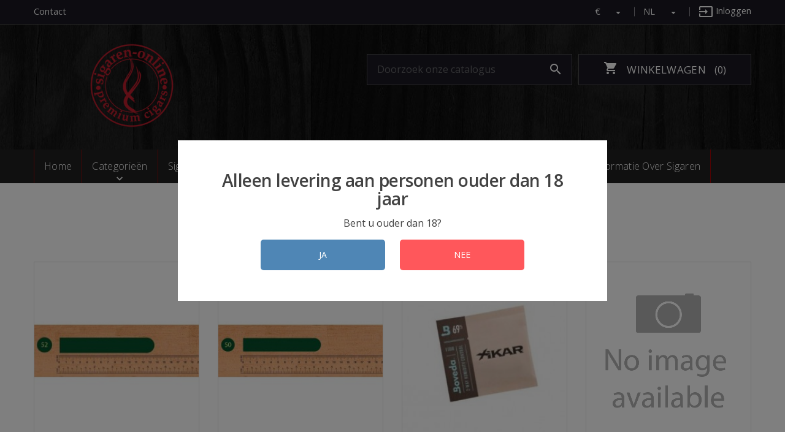

--- FILE ---
content_type: text/html; charset=utf-8
request_url: https://www.sigaren-online.nl/shop/
body_size: 12495
content:
<!doctype html>
<html lang="nl">

  <head>
    
       
<meta charset="utf-8">


<meta http-equiv="x-ua-compatible" content="ie=edge">



  <title>Sigaren kopen bij de grootste sigarenwinkel van Nederland  </title>
  <meta name="description" content="Meer dan 2500 Premium Cubaanse en Nederlandse sigaren koop je bij sigaren-online sinds 2010 online">
  <meta name="keywords" content="sigaren,sigaren-online,sigaren online,Cohiba,Hajenius,Sigaren samplers,cadeaus voor mannen,wijn en sigaren">
    


<meta name="viewport" content="width=device-width, initial-scale=1">



<link rel="icon" type="image/vnd.microsoft.icon" href="/shop/img/favicon.ico?1551435929">
<link rel="shortcut icon" type="image/x-icon" href="/shop/img/favicon.ico?1551435929">
<link href="//fonts.googleapis.com/css?family=Maven+Pro:400,500,700,900" rel="stylesheet" type="text/css" media="all" />



    <link rel="stylesheet" href="https://www.sigaren-online.nl/shop/themes/ecig/assets/cache/theme-db8115152.css" type="text/css" media="all">




  

  <script type="text/javascript">
        var prestashop = {"cart":{"products":[],"totals":{"total":{"type":"total","label":"Totaal","amount":0,"value":"\u20ac\u00a00,00"},"total_including_tax":{"type":"total","label":"Totaal (incl. btw)","amount":0,"value":"\u20ac\u00a00,00"},"total_excluding_tax":{"type":"total","label":"Totaal (excl. btw)","amount":0,"value":"\u20ac\u00a00,00"}},"subtotals":{"products":{"type":"products","label":"Subtotaal","amount":0,"value":"\u20ac\u00a00,00"},"discounts":null,"shipping":{"type":"shipping","label":"Verzending","amount":0,"value":"Gratis"},"tax":{"type":"tax","label":"inclusief belastingen","amount":0,"value":"\u20ac\u00a00,00"}},"products_count":0,"summary_string":"0 artikelen","vouchers":{"allowed":1,"added":[]},"discounts":[],"minimalPurchase":22,"minimalPurchaseRequired":"Een minimum totaal aankoopbedrag van \u20ac\u00a022,00 (excl. btw is vereist om uw bestelling te valideren, uw huidig totaal bedrag in de winkelwagen is \u20ac\u00a00,00 (excl. btw)."},"currency":{"name":"Euro","iso_code":"EUR","iso_code_num":"978","sign":"\u20ac"},"customer":{"lastname":null,"firstname":null,"email":null,"birthday":null,"newsletter":null,"newsletter_date_add":null,"optin":null,"website":null,"company":null,"siret":null,"ape":null,"is_logged":false,"gender":{"type":null,"name":null},"addresses":[]},"language":{"name":"Dutch","iso_code":"nl","locale":"nl-NL","language_code":"nl","is_rtl":"0","date_format_lite":"d-m-Y","date_format_full":"d-m-Y H:i:s","id":1},"page":{"title":"","canonical":null,"meta":{"title":"Sigaren kopen bij de grootste sigarenwinkel van Nederland  ","description":"Meer dan 2500 Premium Cubaanse en Nederlandse sigaren koop je bij sigaren-online sinds 2010 online","keywords":"sigaren,sigaren-online,sigaren online,Cohiba,Hajenius,Sigaren samplers,cadeaus voor mannen,wijn en sigaren","robots":"index"},"page_name":"index","body_classes":{"lang-nl":true,"lang-rtl":false,"country-NL":true,"currency-EUR":true,"layout-full-width":true,"page-index":true,"tax-display-enabled":true},"admin_notifications":[]},"shop":{"name":"Sigaren-Online , Hartman Cigars ","logo":"\/shop\/img\/sigaren-winkel-logo-1547825445.jpg","stores_icon":"\/shop\/img\/logo_stores.png","favicon":"\/shop\/img\/favicon.ico"},"urls":{"base_url":"https:\/\/www.sigaren-online.nl\/shop\/","current_url":"https:\/\/www.sigaren-online.nl\/shop\/","shop_domain_url":"https:\/\/www.sigaren-online.nl","img_ps_url":"https:\/\/www.sigaren-online.nl\/shop\/img\/","img_cat_url":"https:\/\/www.sigaren-online.nl\/shop\/img\/c\/","img_lang_url":"https:\/\/www.sigaren-online.nl\/shop\/img\/l\/","img_prod_url":"https:\/\/www.sigaren-online.nl\/shop\/img\/p\/","img_manu_url":"https:\/\/www.sigaren-online.nl\/shop\/img\/m\/","img_sup_url":"https:\/\/www.sigaren-online.nl\/shop\/img\/su\/","img_ship_url":"https:\/\/www.sigaren-online.nl\/shop\/img\/s\/","img_store_url":"https:\/\/www.sigaren-online.nl\/shop\/img\/st\/","img_col_url":"https:\/\/www.sigaren-online.nl\/shop\/img\/co\/","img_url":"https:\/\/www.sigaren-online.nl\/shop\/themes\/ecig\/assets\/img\/","css_url":"https:\/\/www.sigaren-online.nl\/shop\/themes\/ecig\/assets\/css\/","js_url":"https:\/\/www.sigaren-online.nl\/shop\/themes\/ecig\/assets\/js\/","pic_url":"https:\/\/www.sigaren-online.nl\/shop\/upload\/","pages":{"address":"https:\/\/www.sigaren-online.nl\/shop\/nl\/adres","addresses":"https:\/\/www.sigaren-online.nl\/shop\/nl\/adressen","authentication":"https:\/\/www.sigaren-online.nl\/shop\/nl\/aanmelden","cart":"https:\/\/www.sigaren-online.nl\/shop\/nl\/winkelmandje","category":"https:\/\/www.sigaren-online.nl\/shop\/nl\/index.php?controller=category","cms":"https:\/\/www.sigaren-online.nl\/shop\/nl\/index.php?controller=cms","contact":"https:\/\/www.sigaren-online.nl\/shop\/nl\/contact-opnemen","discount":"https:\/\/www.sigaren-online.nl\/shop\/nl\/korting","guest_tracking":"https:\/\/www.sigaren-online.nl\/shop\/nl\/bestelling-volgen-als-gast","history":"https:\/\/www.sigaren-online.nl\/shop\/nl\/besteloverzicht","identity":"https:\/\/www.sigaren-online.nl\/shop\/nl\/identiteit","index":"https:\/\/www.sigaren-online.nl\/shop\/nl\/","my_account":"https:\/\/www.sigaren-online.nl\/shop\/nl\/mijn-account","order_confirmation":"https:\/\/www.sigaren-online.nl\/shop\/nl\/order-bevestiging","order_detail":"https:\/\/www.sigaren-online.nl\/shop\/nl\/index.php?controller=order-detail","order_follow":"https:\/\/www.sigaren-online.nl\/shop\/nl\/bestelling-volgen","order":"https:\/\/www.sigaren-online.nl\/shop\/nl\/bestelling","order_return":"https:\/\/www.sigaren-online.nl\/shop\/nl\/index.php?controller=order-return","order_slip":"https:\/\/www.sigaren-online.nl\/shop\/nl\/bestel-bon","pagenotfound":"https:\/\/www.sigaren-online.nl\/shop\/nl\/pagina-niet-gevonden","password":"https:\/\/www.sigaren-online.nl\/shop\/nl\/wachtwoord-opvragen","pdf_invoice":"https:\/\/www.sigaren-online.nl\/shop\/nl\/index.php?controller=pdf-invoice","pdf_order_return":"https:\/\/www.sigaren-online.nl\/shop\/nl\/index.php?controller=pdf-order-return","pdf_order_slip":"https:\/\/www.sigaren-online.nl\/shop\/nl\/index.php?controller=pdf-order-slip","prices_drop":"https:\/\/www.sigaren-online.nl\/shop\/nl\/aanbiedingen","product":"https:\/\/www.sigaren-online.nl\/shop\/nl\/index.php?controller=product","search":"https:\/\/www.sigaren-online.nl\/shop\/nl\/zoeken","sitemap":"https:\/\/www.sigaren-online.nl\/shop\/nl\/sitemap","stores":"https:\/\/www.sigaren-online.nl\/shop\/nl\/winkels","supplier":"https:\/\/www.sigaren-online.nl\/shop\/nl\/leverancier","register":"https:\/\/www.sigaren-online.nl\/shop\/nl\/aanmelden?create_account=1","order_login":"https:\/\/www.sigaren-online.nl\/shop\/nl\/bestelling?login=1"},"alternative_langs":{"nl":"https:\/\/www.sigaren-online.nl\/shop\/nl\/","en-us":"https:\/\/www.sigaren-online.nl\/shop\/en\/"},"theme_assets":"\/shop\/themes\/ecig\/assets\/","actions":{"logout":"https:\/\/www.sigaren-online.nl\/shop\/nl\/?mylogout="},"no_picture_image":{"bySize":{"tm_cart_default":{"url":"https:\/\/www.sigaren-online.nl\/shop\/img\/p\/nl-default-tm_cart_default.jpg","width":80,"height":80},"tm_m_scene_default":{"url":"https:\/\/www.sigaren-online.nl\/shop\/img\/p\/nl-default-tm_m_scene_default.jpg","width":161,"height":58},"small_default":{"url":"https:\/\/www.sigaren-online.nl\/shop\/img\/p\/nl-default-small_default.jpg","width":98,"height":98},"tm_small_default":{"url":"https:\/\/www.sigaren-online.nl\/shop\/img\/p\/nl-default-tm_small_default.jpg","width":98,"height":98},"cart_default":{"url":"https:\/\/www.sigaren-online.nl\/shop\/img\/p\/nl-default-cart_default.jpg","width":125,"height":125},"tm_medium_default":{"url":"https:\/\/www.sigaren-online.nl\/shop\/img\/p\/nl-default-tm_medium_default.jpg","width":125,"height":125},"home_default":{"url":"https:\/\/www.sigaren-online.nl\/shop\/img\/p\/nl-default-home_default.jpg","width":250,"height":250},"tm_home_default":{"url":"https:\/\/www.sigaren-online.nl\/shop\/img\/p\/nl-default-tm_home_default.jpg","width":270,"height":270},"tm_scene_default":{"url":"https:\/\/www.sigaren-online.nl\/shop\/img\/p\/nl-default-tm_scene_default.jpg","width":520,"height":189},"tm_category_default":{"url":"https:\/\/www.sigaren-online.nl\/shop\/img\/p\/nl-default-tm_category_default.jpg","width":870,"height":217},"medium_default":{"url":"https:\/\/www.sigaren-online.nl\/shop\/img\/p\/nl-default-medium_default.jpg","width":452,"height":452},"tm_large_default":{"url":"https:\/\/www.sigaren-online.nl\/shop\/img\/p\/nl-default-tm_large_default.jpg","width":458,"height":458},"large_default":{"url":"https:\/\/www.sigaren-online.nl\/shop\/img\/p\/nl-default-large_default.jpg","width":800,"height":800},"tm_thickbox_default":{"url":"https:\/\/www.sigaren-online.nl\/shop\/img\/p\/nl-default-tm_thickbox_default.jpg","width":800,"height":800}},"small":{"url":"https:\/\/www.sigaren-online.nl\/shop\/img\/p\/nl-default-tm_cart_default.jpg","width":80,"height":80},"medium":{"url":"https:\/\/www.sigaren-online.nl\/shop\/img\/p\/nl-default-tm_home_default.jpg","width":270,"height":270},"large":{"url":"https:\/\/www.sigaren-online.nl\/shop\/img\/p\/nl-default-tm_thickbox_default.jpg","width":800,"height":800},"legend":""}},"configuration":{"display_taxes_label":true,"is_catalog":false,"show_prices":true,"opt_in":{"partner":false},"quantity_discount":{"type":"price","label":"Prijs"},"voucher_enabled":1,"return_enabled":0},"field_required":[],"breadcrumb":{"links":[{"title":"Home","url":"https:\/\/www.sigaren-online.nl\/shop\/nl\/"}],"count":1},"link":{"protocol_link":"https:\/\/","protocol_content":"https:\/\/"},"time":1769145761,"static_token":"985c5170313c2928f96c015d03a7b72a","token":"174c22f42968a2de2b02a4bb31c83810"};
      </script>



  <style>
    #an_verification_yes:hover{
        background-color: #4F86B5 !important;
    }
    #an_verification_no:hover{
        background-color: #FF575B !important;
    }
</style>
<div class="an_verification_modal-wrap">
    <div id="an_verification_modal" style="background-color: #ffffff;">
                <div class="vp-content-container">
            <h1>
                Alleen levering aan personen ouder dan 18 jaar
            </h1>
            <div class="an_modal_text"><p>Bent u ouder dan 18?</p></div>        </div>
        <a href="#" id="an_verification_yes" class="vp-buttons" style="
                background-color: #4F86B5;
                ">JA</a>

        <a href="https://google.com" id="an_verification_no" class="vp-buttons" style="
                background-color: #FF575B;
                ">NEE</a>
    </div>
</div>
<script type="text/javascript">
	(window.gaDevIds=window.gaDevIds||[]).push('d6YPbH');
	(function(i,s,o,g,r,a,m){i['GoogleAnalyticsObject']=r;i[r]=i[r]||function(){
	(i[r].q=i[r].q||[]).push(arguments)},i[r].l=1*new Date();a=s.createElement(o),
	m=s.getElementsByTagName(o)[0];a.async=1;a.src=g;m.parentNode.insertBefore(a,m)
	})(window,document,'script','https://www.google-analytics.com/analytics.js','ga');

            ga('create', 'UA-26142624-1', 'auto');
                    ga('set', 'anonymizeIp', true);
        
    ga('require', 'ec');
</script>





    
  </head>

  <body id="index" class="lang-nl country-nl currency-eur layout-full-width page-index tax-display-enabled">

    
 
    <main>
      
              
      <header id="header">
        
           

  <div class="header-banner">
    
  </div>



  <nav class="header-nav">
    <div class="container container__1770">
      <div class="header-nav-inner">
      <div class="left-nav">
        <div class="settings-toggle"></div>
        <div class="settings-toggle_content">
          <div class="links">
      <div class="col-xs-12 col-sm-6 col-md-4 col-xl-2">
      <h3 class="h3">Producten</h3>
            <ul id="footer_sub_menu_83440">
                  <li>
            <a
                id="link-static-page-contact-1"
                class="cms-page-link"
                href="https://www.sigaren-online.nl/shop/nl/contact-opnemen"
                title="Neem contact met ons op via ons formulier">
              Contact
            </a>
          </li>
              </ul>
    </div>
  </div>

        </div>
      </div>
      <div class="right-nav">
        <div class="user-info">
      <a
      href="https://www.sigaren-online.nl/shop/nl/mijn-account"
      title="Aanloggen bij Uw klantenrekening"
      rel="nofollow"
    >
      <i class="material-icons">&#xE890;</i>
      <span>Inloggen</span>
    </a>
  </div>
<div class="currency-selector dropdown js-dropdown">
  <span>Valuta:</span>
  <span class="expand-more _gray-darker" data-toggle="dropdown">€</span>
  <a data-target="#" data-toggle="dropdown" aria-haspopup="true" aria-expanded="false" class="hidden-sm-down">
    <i class="material-icons expand-more">&#xE5C5;</i>
  </a>
  <ul class="dropdown-menu" aria-labelledby="dLabel">
          <li  class="current" >
        <a title="Euro" rel="nofollow" href="https://www.sigaren-online.nl/shop/nl/?SubmitCurrency=1&amp;id_currency=1" class="dropdown-item">€</a>
      </li>
          <li >
        <a title="Brits pond sterling" rel="nofollow" href="https://www.sigaren-online.nl/shop/nl/?controllerUri=index&amp;SubmitCurrency=1&amp;id_currency=3" class="dropdown-item">£</a>
      </li>
          <li >
        <a title="Amerikaanse dollar" rel="nofollow" href="https://www.sigaren-online.nl/shop/nl/?controllerUri=index&amp;SubmitCurrency=1&amp;id_currency=2" class="dropdown-item">$</a>
      </li>
      </ul>
</div>
<div class="language-selector dropdown js-dropdown">
  <span class="language-selector-title">Taal:</span>
  <span class="expand-more hidden-sm-down" data-toggle="dropdown">nl</span>
  <a data-target="#" data-toggle="dropdown" aria-haspopup="true" aria-expanded="false" class="hidden-sm-down">
    <i class="material-icons expand-more">&#xE5C5;</i>
  </a>
  <ul class="dropdown-menu">
          <li  class="current" >
        <a href="https://www.sigaren-online.nl/shop/nl/?controllerUri=index" class="dropdown-item">nl</a>
      </li>
          <li >
        <a href="https://www.sigaren-online.nl/shop/en/?controllerUri=index" class="dropdown-item">en</a>
      </li>
      </ul>
</div>

      </div>
    </div>
    </div>
  </nav>



  <div class="header-element">
    <div class="container container__1770">
      <div class="header-top clearfix">
        <div class="header-logo">
          <a href="https://www.sigaren-online.nl/shop/">
            <img class="img-responsive" src="/shop/img/sigaren-winkel-logo-1547825445.jpg" alt="Sigaren-Online , Hartman Cigars ">
          </a>
        </div>
        <div class="header-display-top">
          <div id="_desktop_cart" class="hidden-sm-down">
 <div class="blockcart cart-preview inactive" data-refresh-url="//www.sigaren-online.nl/shop/nl/module/ps_shoppingcart/ajax">
  <div class="header">
          <i class="material-icons shopping-cart">shopping_cart</i>
      <span class="cart-products">Winkelwagen</span>
      <span class="cart-products-count">(0)</span>
        </div>
 </div>
 </div>
<div class="mobile hidden-md-up">
  <div id="_mobile_cart"></div>
</div><!-- Block search module TOP -->
<div id="search_widget" class="col-lg-4 col-md-5 col-sm-12 search-widget" data-search-controller-url="//www.sigaren-online.nl/shop/nl/zoeken">
	<form method="get" action="//www.sigaren-online.nl/shop/nl/zoeken">
		<input type="hidden" name="controller" value="search">
		<input type="text" name="s" value="" placeholder="Doorzoek onze catalogus">
		<button type="submit">
			<i class="material-icons search">&#xE8B6;</i>
		</button>
	</form>
</div>
<!-- /Block search module TOP -->
      <div class="top_menu top-level dtmegamenu_item">
      <div class="btn-menu dtmegamenu_item"><span>Menu</span></div>
      <ul class="menu clearfix top-level-menu dtmegamenu_item"><li class=" top-level-menu-li dtmegamenu_item it_67874951"><a class="it_67874951 top-level-menu-li-a dtmegamenu_item" href="/">Home</a></li><li class=" top-level-menu-li dtmegamenu_item it_40075712"><a class="it_40075712 top-level-menu-li-a dtmegamenu_item" href="#">Categorieën</a><div class="is-megamenu dtmegamenu_item first-level-menu it_40075712"><div id="megamenu-row-2-1" class="megamenu-row row megamenu-row-1"><div id="column-2-1-1"
                                                    class="megamenu-col megamenu-col-1-1 col-sm-2 "><ul class="content"><li class="category"><a href="https://www.sigaren-online.nl/shop/nl/3-cuba" title="Cuba">Cuba</a><ul><li class="category"><a href="https://www.sigaren-online.nl/shop/nl/9-cohiba" title="Cohiba">Cohiba</a></li><li class="category"><a href="https://www.sigaren-online.nl/shop/nl/29-el-rey-del-mundo" title="El Rey Del Mundo">El Rey Del Mundo</a></li><li class="category"><a href="https://www.sigaren-online.nl/shop/nl/10-montecristo" title="Montecristo">Montecristo</a></li><li class="category"><a href="https://www.sigaren-online.nl/shop/nl/30-combinaciones" title="Combinaciones">Combinaciones</a></li><li class="category"><a href="https://www.sigaren-online.nl/shop/nl/15-partagas" title="Partagas">Partagas</a></li><li class="category"><a href="https://www.sigaren-online.nl/shop/nl/31-fonseca" title="Fonseca">Fonseca</a></li><li class="category"><a href="https://www.sigaren-online.nl/shop/nl/16-romeo-y-julieta" title="Romeo Y Julieta">Romeo Y Julieta</a></li><li class="category"><a href="https://www.sigaren-online.nl/shop/nl/32-juan-lopez" title="Juan Lopez">Juan Lopez</a></li><li class="category"><a href="https://www.sigaren-online.nl/shop/nl/17-hoyo-de-monterrey" title="Hoyo De Monterrey">Hoyo De Monterrey</a></li><li class="category"><a href="https://www.sigaren-online.nl/shop/nl/33-guantanamera" title="Guantanamera">Guantanamera</a></li><li class="category"><a href="https://www.sigaren-online.nl/shop/nl/18-h-upmann" title="H. Upmann">H. Upmann</a></li><li class="category"><a href="https://www.sigaren-online.nl/shop/nl/19-jose-l-piedra" title="Jose L. Piedra">Jose L. Piedra</a></li><li class="category"><a href="https://www.sigaren-online.nl/shop/nl/39-cohibe-behike" title="Cohiba Behike">Cohiba Behike</a></li><li class="category"><a href="https://www.sigaren-online.nl/shop/nl/20-quintero" title="Quintero">Quintero</a></li><li class="category"><a href="https://www.sigaren-online.nl/shop/nl/195-vegueros" title="Vegueros">Vegueros</a></li><li class="category"><a href="https://www.sigaren-online.nl/shop/nl/21-punch" title="Punch">Punch</a></li><li class="category"><a href="https://www.sigaren-online.nl/shop/nl/234-saint-luis-rey" title="Saint Luis Rey">Saint Luis Rey</a></li><li class="category"><a href="https://www.sigaren-online.nl/shop/nl/22-bolivar" title="Bolivar">Bolivar</a></li><li class="category"><a href="https://www.sigaren-online.nl/shop/nl/236-por-larranaga" title="Por Larranaga">Por Larranaga</a></li><li class="category"><a href="https://www.sigaren-online.nl/shop/nl/23-vegas-robaina" title="Vegas Robaina">Vegas Robaina</a></li><li class="category"><a href="https://www.sigaren-online.nl/shop/nl/237-saint-luis-rey" title="Saint Luis Rey">Saint Luis Rey</a></li><li class="category"><a href="https://www.sigaren-online.nl/shop/nl/24-trinidad" title="Trinidad">Trinidad</a></li><li class="category"><a href="https://www.sigaren-online.nl/shop/nl/238-vequeros" title="Vequeros">Vequeros</a></li><li class="category"><a href="https://www.sigaren-online.nl/shop/nl/25-cuaba" title="Cuaba">Cuaba</a></li><li class="category"><a href="https://www.sigaren-online.nl/shop/nl/239-flor-de-copan" title="Flor de Copan">Flor de Copan</a></li><li class="category"><a href="https://www.sigaren-online.nl/shop/nl/26-san-cristobal" title="San Cristobal">San Cristobal</a></li><li class="category"><a href="https://www.sigaren-online.nl/shop/nl/27-ramon-allones" title="Ramon Allones">Ramon Allones</a></li><li class="category"><a href="https://www.sigaren-online.nl/shop/nl/28-rafael-gonzalez" title="Rafael Gonzalez">Rafael Gonzalez</a></li><li class="category"><a href="https://www.sigaren-online.nl/shop/nl/34-machine-made" title="Machine Made">Machine Made</a></li></ul></li></ul></div><div id="column-2-1-2"
                                                    class="megamenu-col megamenu-col-1-2 col-sm-2 "><ul class="content"><li class="category"><a href="https://www.sigaren-online.nl/shop/nl/4-honduras" title="Honduras">Honduras</a><ul><li class="category"><a href="https://www.sigaren-online.nl/shop/nl/103-cao" title="CAO">CAO</a></li><li class="category"><a href="https://www.sigaren-online.nl/shop/nl/213-asylum" title="Asylum">Asylum</a></li><li class="category"><a href="https://www.sigaren-online.nl/shop/nl/102-don-tomas" title="Don Tomas">Don Tomas</a></li><li class="category"><a href="https://www.sigaren-online.nl/shop/nl/50-flor-de-copan" title="Flor de Copan">Flor de Copan</a></li><li class="category"><a href="https://www.sigaren-online.nl/shop/nl/224-schizo" title="Schizo">Schizo</a></li><li class="category"><a href="https://www.sigaren-online.nl/shop/nl/43-plasencia" title="Plasencia">Plasencia</a></li><li class="category"><a href="https://www.sigaren-online.nl/shop/nl/3492-la-estancia" title="La Estancia">La Estancia</a></li><li class="category"><a href="https://www.sigaren-online.nl/shop/nl/3493-la-estrella" title="La Estrella">La Estrella</a></li></ul></li></ul></div><div id="column-2-1-3"
                                                    class="megamenu-col megamenu-col-1-3 col-sm-2 "><ul class="content"><li class="category"><a href="https://www.sigaren-online.nl/shop/nl/55-nicaragua" title="Nicaragua">Nicaragua</a><ul><li class="category"><a href="https://www.sigaren-online.nl/shop/nl/58-don-pepin" title="Don Pepin">Don Pepin</a></li><li class="category"><a href="https://www.sigaren-online.nl/shop/nl/85-nub" title="Nub">Nub</a></li><li class="category"><a href="https://www.sigaren-online.nl/shop/nl/187-cigarkings" title="CigarKings">CigarKings</a></li><li class="category"><a href="https://www.sigaren-online.nl/shop/nl/59-my-father" title="My Father">My Father</a></li><li class="category"><a href="https://www.sigaren-online.nl/shop/nl/194-aging-room" title="Aging Room">Aging Room</a></li><li class="category"><a href="https://www.sigaren-online.nl/shop/nl/60-tatuaje" title="Tatuaje">Tatuaje</a></li><li class="category"><a href="https://www.sigaren-online.nl/shop/nl/90-padron" title="Padron">Padron</a></li><li class="category"><a href="https://www.sigaren-online.nl/shop/nl/210-rocky-patel" title="Rocky Patel">Rocky Patel</a></li><li class="category"><a href="https://www.sigaren-online.nl/shop/nl/62-la-aroma-del-caribe" title="La Aroma del Caribe">La Aroma del Caribe</a></li><li class="category"><a href="https://www.sigaren-online.nl/shop/nl/91-drew-estate" title="Drew Estate">Drew Estate</a></li><li class="category"><a href="https://www.sigaren-online.nl/shop/nl/63-paradiso" title="Paradiso">Paradiso</a></li><li class="category"><a href="https://www.sigaren-online.nl/shop/nl/130-alec-bradley" title="Alec Bradley">Alec Bradley</a></li><li class="category"><a href="https://www.sigaren-online.nl/shop/nl/215-diesel" title="Diesel">Diesel</a></li><li class="category"><a href="https://www.sigaren-online.nl/shop/nl/137-rosa-cuba" title="Rosa Cuba">Rosa Cuba</a></li><li class="category"><a href="https://www.sigaren-online.nl/shop/nl/65-jaime-garcia" title="Jaime Garcia">Jaime Garcia</a></li><li class="category"><a href="https://www.sigaren-online.nl/shop/nl/219-man-o-war" title="Man O War">Man O War</a></li><li class="category"><a href="https://www.sigaren-online.nl/shop/nl/72-casa-magna" title="Casa Magna">Casa Magna</a></li><li class="category"><a href="https://www.sigaren-online.nl/shop/nl/222-bellas-artes" title="Bellas Artes">Bellas Artes</a></li><li class="category"><a href="https://www.sigaren-online.nl/shop/nl/149-la-aroma-del-caribe-mi-amor" title="La Aroma del Caribe Mi Amor">La Aroma del Caribe Mi Amor</a></li><li class="category"><a href="https://www.sigaren-online.nl/shop/nl/225-enclave" title="Enclave">Enclave</a></li><li class="category"><a href="https://www.sigaren-online.nl/shop/nl/78-benchmade" title="Benchmade">Benchmade</a></li><li class="category"><a href="https://www.sigaren-online.nl/shop/nl/150-la-duena" title="La Duena">La Duena</a></li><li class="category"><a href="https://www.sigaren-online.nl/shop/nl/226-flor-de-las-antillas" title="Flor de Las Antillas">Flor de Las Antillas</a></li><li class="category"><a href="https://www.sigaren-online.nl/shop/nl/79-don-tomas" title="Don Tomas">Don Tomas</a></li><li class="category"><a href="https://www.sigaren-online.nl/shop/nl/228-new-world" title="New World">New World</a></li><li class="category"><a href="https://www.sigaren-online.nl/shop/nl/80-joya-de-nicaragua" title="Joya de Nicaragua">Joya de Nicaragua</a></li><li class="category"><a href="https://www.sigaren-online.nl/shop/nl/152-brick-house" title="Brick House">Brick House</a></li><li class="category"><a href="https://www.sigaren-online.nl/shop/nl/81-flor-de-oliva" title="Flor de Oliva">Flor de Oliva</a></li><li class="category"><a href="https://www.sigaren-online.nl/shop/nl/153-cuenca-y-blanco" title="Cuenca y Blanco">Cuenca y Blanco</a></li><li class="category"><a href="https://www.sigaren-online.nl/shop/nl/240-vegafina" title="Vegafina">Vegafina</a></li><li class="category"><a href="https://www.sigaren-online.nl/shop/nl/82-oliva-o" title="Oliva O">Oliva O</a></li><li class="category"><a href="https://www.sigaren-online.nl/shop/nl/154-condega" title="Condega">Condega</a></li><li class="category"><a href="https://www.sigaren-online.nl/shop/nl/83-oliva" title="Oliva">Oliva</a></li><li class="category"><a href="https://www.sigaren-online.nl/shop/nl/155-oliva-g" title="Oliva G">Oliva G</a></li><li class="category"><a href="https://www.sigaren-online.nl/shop/nl/84-el-cobre" title="El Cobre">El Cobre</a></li><li class="category"><a href="https://www.sigaren-online.nl/shop/nl/156-placencia" title="Placencia">Placencia</a></li><li class="category"><a href="https://www.sigaren-online.nl/shop/nl/3494-la-sagrada-familia" title="La Sagrada Familia">La Sagrada Familia</a></li><li class="category"><a href="https://www.sigaren-online.nl/shop/nl/3495-zino" title="Zino">Zino</a></li><li class="category"><a href="https://www.sigaren-online.nl/shop/nl/221-perdomo" title="Perdomo">Perdomo</a></li></ul></li></ul></div><div id="column-2-1-4"
                                                    class="megamenu-col megamenu-col-1-4 col-sm-2 "><ul class="content"><li class="category"><a href="https://www.sigaren-online.nl/shop/nl/7-nederland" title="Nederland">Nederland</a><ul><li class="category"><a href="https://www.sigaren-online.nl/shop/nl/189-jacob-van-meer" title="Jacob van Meer">Jacob van Meer</a></li><li class="category"><a href="https://www.sigaren-online.nl/shop/nl/35-hajenius" title="Hajenius">Hajenius</a></li><li class="category"><a href="https://www.sigaren-online.nl/shop/nl/36-olifant-sigaren" title="Olifant">Olifant</a></li><li class="category"><a href="https://www.sigaren-online.nl/shop/nl/37-van-der-donk" title="Van der Donk">Van der Donk</a></li><li class="category"><a href="https://www.sigaren-online.nl/shop/nl/97-justus-van-maurik" title="Justus van Maurik">Justus van Maurik</a></li><li class="category"><a href="https://www.sigaren-online.nl/shop/nl/101-oud-kampen" title="Oud Kampen">Oud Kampen</a></li><li class="category"><a href="https://www.sigaren-online.nl/shop/nl/167-balmoral" title="Balmoral ">Balmoral </a></li></ul></li></ul></div><div id="column-2-1-5"
                                                    class="megamenu-col megamenu-col-1-5 col-sm-2 "><ul class="content"><li class="category"><a href="https://www.sigaren-online.nl/shop/nl/6-dominicaanse-republiek" title="Dominicaans">Dominicaans</a><ul><li class="category"><a href="https://www.sigaren-online.nl/shop/nl/40-davidoff" title="Davidoff">Davidoff</a></li><li class="category"><a href="https://www.sigaren-online.nl/shop/nl/41-griffins" title="Griffins">Griffins</a></li><li class="category"><a href="https://www.sigaren-online.nl/shop/nl/100-macanudo" title="Macanudo">Macanudo</a></li><li class="category"><a href="https://www.sigaren-online.nl/shop/nl/42-winston-churchill" title="Winston Churchill">Winston Churchill</a></li><li class="category"><a href="https://www.sigaren-online.nl/shop/nl/104-de-los-reyes" title="De Los Reyes">De Los Reyes</a></li><li class="category"><a href="https://www.sigaren-online.nl/shop/nl/147-vegafina" title="VegaFina">VegaFina</a></li><li class="category"><a href="https://www.sigaren-online.nl/shop/nl/46-jc-newman" title="J.C. Newman">J.C. Newman</a></li><li class="category"><a href="https://www.sigaren-online.nl/shop/nl/181-balmoral" title="Balmoral Dominican">Balmoral Dominican</a></li><li class="category"><a href="https://www.sigaren-online.nl/shop/nl/47-king-edward" title="King Edward">King Edward</a></li><li class="category"><a href="https://www.sigaren-online.nl/shop/nl/211-a-flores" title="A. Flores">A. Flores</a></li><li class="category"><a href="https://www.sigaren-online.nl/shop/nl/216-flores-y-rodriguez" title="Flores y Rodriguez">Flores y Rodriguez</a></li><li class="category"><a href="https://www.sigaren-online.nl/shop/nl/52-cuesta-rey" title="Cuesta Rey">Cuesta Rey</a></li><li class="category"><a href="https://www.sigaren-online.nl/shop/nl/70-la-flor-dominicana" title="La Flor Dominicana">La Flor Dominicana</a></li><li class="category"><a href="https://www.sigaren-online.nl/shop/nl/74-la-ribera" title="La Ribera">La Ribera</a></li><li class="category"><a href="https://www.sigaren-online.nl/shop/nl/223-rocky-patel" title="Rocky Patel">Rocky Patel</a></li><li class="category"><a href="https://www.sigaren-online.nl/shop/nl/88-arturo-fuente" title="Arturo Fuente">Arturo Fuente</a></li><li class="category"><a href="https://www.sigaren-online.nl/shop/nl/89-ashton" title="Ashton">Ashton</a></li><li class="category"><a href="https://www.sigaren-online.nl/shop/nl/241-indian-motorcycle" title="Indian MotorCycle">Indian MotorCycle</a></li><li class="category"><a href="https://www.sigaren-online.nl/shop/nl/98-la-aurora" title="La Aurora">La Aurora</a></li></ul></li></ul></div><div id="column-2-1-6"
                                                    class="megamenu-col megamenu-col-1-6 col-sm-2 "><ul class="content"><li class="category"><a href="https://www.sigaren-online.nl/shop/nl/233-more" title="More">More</a><ul><li class="category"><a href="https://www.sigaren-online.nl/shop/nl/56-brazilie" title="Brazilie">Brazilie</a><ul><li class="category"><a href="https://www.sigaren-online.nl/shop/nl/71-amenendez" title="A.Menendez">A.Menendez</a></li></ul></li><li class="category"><a href="https://www.sigaren-online.nl/shop/nl/3496-duitsland" title="Duitsland">Duitsland</a><ul><li class="category"><a href="https://www.sigaren-online.nl/shop/nl/182-vasco-da-gama" title="Vasco da Gama">Vasco da Gama</a></li></ul></li></ul></li></ul></div></div></div></li><li class=" top-level-menu-li dtmegamenu_item it_93984085"><a class="it_93984085 top-level-menu-li-a dtmegamenu_item" href="https://www.sigaren-online.nl/shop/nl/12-sigaren-per-stuk">Sigaren per stuk</a></li><li class=" top-level-menu-li dtmegamenu_item it_07210862"><a class="it_07210862 top-level-menu-li-a dtmegamenu_item" href="https://www.sigaren-online.nl/shop/nl/143-sigaren-samplers">Sigaren Samplers</a></li><li class=" top-level-menu-li dtmegamenu_item it_98948957"><a class="it_98948957 top-level-menu-li-a dtmegamenu_item" href="https://www.sigaren-online.nl/shop/nl/145-cadeaus">Cadeaus</a></li><li class=" top-level-menu-li dtmegamenu_item it_17131238"><a class="it_17131238 top-level-menu-li-a dtmegamenu_item" href="https://www.sigaren-online.nl/shop/nl/106-accesoires">Accessoires</a></li><li class=" top-level-menu-li dtmegamenu_item it_14459477"><a class="it_14459477 top-level-menu-li-a dtmegamenu_item" href="https://www.sigaren-online.nl/shop/nl/content/category/5-bestelinformatie">Bestelinformatie</a></li><li class=" top-level-menu-li dtmegamenu_item it_79480629"><a class="it_79480629 top-level-menu-li-a dtmegamenu_item" href="https://www.sigaren-online.nl/shop/nl/content/category/4-informatie-over-sigaren">Informatie over sigaren</a></li></ul>
      </div>
  

        </div>
      </div>
    </div>
    <div class="sfmenu-line">
    </div>
  </div>
  <div class="header-display-top-column">
    
  </div>
  

        
      </header>
      
        <aside id="notifications">
  <div class="container">
    
    
    
      </div>
</aside>
      
      <section id="wrapper">
        <div class="container">
          
            
<nav data-depth="1" class="breadcrumb">
  <ol itemscope itemtype="http://schema.org/BreadcrumbList">
    
              
          <li itemprop="itemListElement" itemscope itemtype="http://schema.org/ListItem">
            <a itemprop="item" href="https://www.sigaren-online.nl/shop/nl/">
              <span itemprop="name">Home</span>
            </a>
            <meta itemprop="position" content="1">
          </li>
        
          
  </ol>
</nav>
          
          <div class="layout-wrap row">
            
            
  <div id="content-wrapper" class="col-xs-12">
    

  <section id="main">

    
      
    

    
  <section id="content" class="page-home">
    
    
     
      <section class="featured-products clearfix row">
  <div class="products-section-title">
    <h1 class="h1">
      Best verkochte producten
    </h1>
  </div>
  <div class="products">
           
<article class="product-miniature js-product-miniature" data-id-product="2721" data-id-product-attribute="10610" itemscope itemtype="http://schema.org/Product">
  <div class="thumbnail-container">

              <a href="https://www.sigaren-online.nl/shop/nl/vegafina/2721-10610-vegafina-robustos.html#/2428-aantal_per_verpakking_-1_stuks_" class="thumbnail product-thumbnail">
          <img
            src = "https://www.sigaren-online.nl/shop/16983-home_default/vegafina-robustos.jpg"
            alt = ""
            data-full-size-image-url = "https://www.sigaren-online.nl/shop/16983-tm_thickbox_default/vegafina-robustos.jpg"
          >
        </a>
              
    
    
      <ul class="product-flags">
              </ul>
    

    <div class="product-description">
      
              

      
        <h1 class="h3 product-title" itemprop="name"><a href="https://www.sigaren-online.nl/shop/nl/vegafina/2721-10610-vegafina-robustos.html#/2428-aantal_per_verpakking_-1_stuks_">Vegafina Robustos</a></h1>
      
      
        <div class="product-description-short" itemprop="description"></div>
      

      
                  <div class="product-price-and-shipping">
                        
            <span itemprop="price" class="price">€ 8,80</span>
                        
            
          </div>
              
    </div>
    <div class="buttons-wrap">
      
        
      
      <div class="quick-view-wrap">
        <a
          href="#"
          class="quick-view btn btn-primary"
          data-link-action="quickview"
        >
          <span>Snel bekijken</span>
        </a>
      </div>
    </div>
    <div class="highlighted-informations no-variants">
      
              
    </div>
  </div>
</article>


           
<article class="product-miniature js-product-miniature" data-id-product="248" data-id-product-attribute="9864" itemscope itemtype="http://schema.org/Product">
  <div class="thumbnail-container">

              <a href="https://www.sigaren-online.nl/shop/nl/sigaren-per-stuk/248-9864-flor-de-copan-short-robusto.html#/2428-aantal_per_verpakking_-1_stuks_" class="thumbnail product-thumbnail">
          <img
            src = "https://www.sigaren-online.nl/shop/16931-home_default/flor-de-copan-short-robusto.jpg"
            alt = ""
            data-full-size-image-url = "https://www.sigaren-online.nl/shop/16931-tm_thickbox_default/flor-de-copan-short-robusto.jpg"
          >
        </a>
              
    
    
      <ul class="product-flags">
              </ul>
    

    <div class="product-description">
      
              

      
        <h1 class="h3 product-title" itemprop="name"><a href="https://www.sigaren-online.nl/shop/nl/sigaren-per-stuk/248-9864-flor-de-copan-short-robusto.html#/2428-aantal_per_verpakking_-1_stuks_">Flor de Copan Short Robusto</a></h1>
      
      
        <div class="product-description-short" itemprop="description"><p>Sigaar Flor de Copan Short Robusto van Flor de Copan</p></div>
      

      
                  <div class="product-price-and-shipping">
                        
            <span itemprop="price" class="price">€ 6,00</span>
                        
            
          </div>
              
    </div>
    <div class="buttons-wrap">
      
        
      
      <div class="quick-view-wrap">
        <a
          href="#"
          class="quick-view btn btn-primary"
          data-link-action="quickview"
        >
          <span>Snel bekijken</span>
        </a>
      </div>
    </div>
    <div class="highlighted-informations no-variants">
      
              
    </div>
  </div>
</article>


           
<article class="product-miniature js-product-miniature" data-id-product="1306" data-id-product-attribute="0" itemscope itemtype="http://schema.org/Product">
  <div class="thumbnail-container">

              <a href="https://www.sigaren-online.nl/shop/nl/bevochtiging/1306-bovedaxikar-8-gr-pillows-69.html" class="thumbnail product-thumbnail">
          <img
            src = "https://www.sigaren-online.nl/shop/16683-home_default/bovedaxikar-8-gr-pillows-69.jpg"
            alt = ""
            data-full-size-image-url = "https://www.sigaren-online.nl/shop/16683-tm_thickbox_default/bovedaxikar-8-gr-pillows-69.jpg"
          >
        </a>
              
    
    
      <ul class="product-flags">
              </ul>
    

    <div class="product-description">
      
              

      
        <h1 class="h3 product-title" itemprop="name"><a href="https://www.sigaren-online.nl/shop/nl/bevochtiging/1306-bovedaxikar-8-gr-pillows-69.html">BOVEDA/XIKAR 8 GR. PILLOWS 69%</a></h1>
      
      
        <div class="product-description-short" itemprop="description"><p>Boveda 8 grams humidity pack.</p></div>
      

      
                  <div class="product-price-and-shipping">
                        
            <span itemprop="price" class="price">€ 1,75</span>
                        
            
          </div>
              
    </div>
    <div class="buttons-wrap">
      
        
      
      <div class="quick-view-wrap">
        <a
          href="#"
          class="quick-view btn btn-primary"
          data-link-action="quickview"
        >
          <span>Snel bekijken</span>
        </a>
      </div>
    </div>
    <div class="highlighted-informations no-variants">
      
              
    </div>
  </div>
</article>


           
<article class="product-miniature js-product-miniature" data-id-product="160" data-id-product-attribute="9834" itemscope itemtype="http://schema.org/Product">
  <div class="thumbnail-container">

              <a href="https://www.sigaren-online.nl/shop/nl/cuba/160-9834-romeo-y-julieta-mini-cigarillos.html#/2431-aantal_per_verpakking_-20_stuks" class="thumbnail product-thumbnail">
          <img
            src = "/shop/img/p/nl.jpg"
            alt = ""
            data-full-size-image-url = ""
          >
        </a>    
            
    
    
      <ul class="product-flags">
              </ul>
    

    <div class="product-description">
      
              

      
        <h1 class="h3 product-title" itemprop="name"><a href="https://www.sigaren-online.nl/shop/nl/cuba/160-9834-romeo-y-julieta-mini-cigarillos.html#/2431-aantal_per_verpakking_-20_stuks">Romeo y Julieta Mini...</a></h1>
      
      
        <div class="product-description-short" itemprop="description"><p>Sigaar Machine made cuban Romeo y Julieta Mini van Machine Made Cuban</p></div>
      

      
                  <div class="product-price-and-shipping">
                        
            <span itemprop="price" class="price">€ 12,50</span>
                        
            
          </div>
              
    </div>
    <div class="buttons-wrap">
      
        
      
      <div class="quick-view-wrap">
        <a
          href="#"
          class="quick-view btn btn-primary"
          data-link-action="quickview"
        >
          <span>Snel bekijken</span>
        </a>
      </div>
    </div>
    <div class="highlighted-informations no-variants">
      
              
    </div>
  </div>
</article>


      </div>
  <a class="btn btn-default btn-sm all-product-link float-xs-left float-md-right icon-right" href="https://www.sigaren-online.nl/shop/nl/best-sales">
    Alle beste verkochte producten<i class="material-icons">&#xE315;</i>
  </a>
</section><div id="custom-text">
  <h1><span style="color:#000000;">Sigaren-Online voor premium sigaren</span></h1>
<h2><span style="color:#000000;">Je volgende sigaar koop je online</span></h2>
<p>Bij de grootste sigaren webshop voor Nederland en België vindt u sinds 2011 meer dan 95% van alle in de Benelux verkrijgbare premium sigaren. Naast de bekende Cubaanse en Nederlandse sigarenmerken zoals Cohiba, Montecristo, Romeo Y  Julieta en Hajenius kunt u ook de minder bekende premium sigaren bij ons ontdekken. Wij verkopen ook <span style="color:#ff6600;"><a href="/shop/nl/143-sigaren-samplers"><span style="color:#ff6600;">samplers</span></a></span> (setjes met verschillende sigaren) en <span style="color:#ff6600;"><a href="/shop/nl/12-sigaren-per-stuk"><span style="color:#ff6600;">losse sigaren</span></a></span>. Uw bestellingen worden, op verzoek, <a href="/shop/nl/145-cadeaus">GRATIS als cadeau ingepakt en van een persoonlijk kaartje voorzien</a>.</p>
<p>Al onze zendingen worden binnen Nederland en Belgie <span style="color:#ff6600;"><a href="/shop/nl/content/15-online-bestellen-en-betalen-bij-sigaren-online"><span style="color:#ff6600;">verzekerd verzonden</span></a></span> met Track &amp; Trace code. Wilt u advies van een van onze specialisten voor het maken van uw keuze? Bel gerust even (020 6705770) of gebruik het <a href="/shop/nl/contact-opnemen">contactformulier</a>.</p>
<p>Sigaren-Online handelt in samenwerking met <a href="http://www.dutchtobacconist.nl/">http://www.dutchtobacconist.nl/</a>. Hier kunt u terecht voor meer producten naast sigaren.</p>
</div>

				<script type="text/javascript">
					document.addEventListener('DOMContentLoaded', function() {
						var MBG = GoogleAnalyticEnhancedECommerce;
						MBG.setCurrency('EUR');
						MBG.add({"id":"5133","name":"wegwerpaansteker","category":"home","brand":"","variant":false,"type":"typical","position":"0","quantity":1,"list":"index","url":"https%3A%2F%2Fwww.sigaren-online.nl%2Fshop%2Fnl%2Fhome%2F5133-wegwerpaansteker.html","price":1},'',true);MBG.add({"id":"1194-10114","name":"xikar-knipper-xi2-nylon","category":"home","brand":"xikar","variant":false,"type":"typical","position":1,"quantity":1,"list":"index","url":"https%3A%2F%2Fwww.sigaren-online.nl%2Fshop%2Fnl%2Fhome%2F1194-xikar-knipper-xi2-nylon.html","price":64.5},'',true);MBG.add({"id":"5147-15586","name":"flor-de-copan-short-magnum-60x4","category":"home","brand":"","variant":false,"type":"typical","position":2,"quantity":1,"list":"index","url":"https%3A%2F%2Fwww.sigaren-online.nl%2Fshop%2Fnl%2Fhome%2F5147-flor-de-copan-short-magnum-60x4.html","price":7.7000000000000002},'',true);MBG.add({"id":"892","name":"humidor-black-three-drawers","category":"home","brand":"","variant":false,"type":"typical","position":3,"quantity":1,"list":"index","url":"https%3A%2F%2Fwww.sigaren-online.nl%2Fshop%2Fnl%2Fhome%2F892-humidor-black-three-drawers.html","price":219.5},'',true);MBG.add({"id":"684-11774","name":"lfd-400-toro-ligero","category":"la-flor-dominicana","brand":"la-flor-dominicana","variant":false,"type":"typical","position":4,"quantity":1,"list":"index","url":"https%3A%2F%2Fwww.sigaren-online.nl%2Fshop%2Fnl%2Fla-flor-dominicana%2F684-lfd-400-toro-ligero.html","price":10.4},'',true);MBG.add({"id":"500-15472","name":"cr-centenario-no-60-maduro-toro","category":"dominicaanse-republiek","brand":"cuesta-rey","variant":false,"type":"typical","position":5,"quantity":1,"list":"index","url":"https%3A%2F%2Fwww.sigaren-online.nl%2Fshop%2Fnl%2Fdominicaanse-republiek%2F500-cr-centenario-no-60-maduro-toro.html","price":140},'',true);MBG.add({"id":"1182-11092","name":"xikar-cutter-xo-black-blades","category":"sigarenknippers","brand":"xikar","variant":false,"type":"typical","position":6,"quantity":1,"list":"index","url":"https%3A%2F%2Fwww.sigaren-online.nl%2Fshop%2Fnl%2Fsigarenknippers%2F1182-xikar-cutter-xo-black-blades.html","price":134.5},'',true);MBG.add({"id":"1247-11096","name":"xikar-xo-cutter","category":"accesoires","brand":"xikar","variant":false,"type":"typical","position":7,"quantity":1,"list":"index","url":"https%3A%2F%2Fwww.sigaren-online.nl%2Fshop%2Fnl%2Faccesoires%2F1247-xikar-xo-cutter.html","price":109.5},'',true);MBG.add({"id":"5169","name":"humidor-kabinet-ebony","category":"humidor","brand":"","variant":false,"type":"typical","position":8,"quantity":1,"list":"index","url":"https%3A%2F%2Fwww.sigaren-online.nl%2Fshop%2Fnl%2Fhumidor%2F5169-humidor-kabinet-ebony.html","price":850},'',true);MBG.add({"id":"5170","name":"balmoral-xo-connecticut-gran-toro","category":"home","brand":"balmoral","variant":false,"type":"typical","position":9,"quantity":1,"list":"index","url":"https%3A%2F%2Fwww.sigaren-online.nl%2Fshop%2Fnl%2Fhome%2F5170-balmoral-xo-connecticut-gran-toro.html","price":224},'',true);MBG.add({"id":"5175","name":"humidor-che-black-white","category":"home","brand":"","variant":false,"type":"typical","position":10,"quantity":1,"list":"index","url":"https%3A%2F%2Fwww.sigaren-online.nl%2Fshop%2Fnl%2Fhome%2F5175-humidor-che-blackwhite.html","price":109.5},'',true);MBG.add({"id":"5177-15483","name":"humidor-kabinet-xl","category":"home","brand":"","variant":false,"type":"typical","position":11,"quantity":1,"list":"index","url":"https%3A%2F%2Fwww.sigaren-online.nl%2Fshop%2Fnl%2Fhome%2F5177-humidor-kabinet-xl.html","price":599.5},'',true);MBG.addProductClick({"id":"5133","name":"wegwerpaansteker","category":"home","brand":"","variant":false,"type":"typical","position":"0","quantity":1,"list":"index","url":"https%3A%2F%2Fwww.sigaren-online.nl%2Fshop%2Fnl%2Fhome%2F5133-wegwerpaansteker.html","price":1});MBG.addProductClick({"id":"1194-10114","name":"xikar-knipper-xi2-nylon","category":"home","brand":"xikar","variant":false,"type":"typical","position":1,"quantity":1,"list":"index","url":"https%3A%2F%2Fwww.sigaren-online.nl%2Fshop%2Fnl%2Fhome%2F1194-xikar-knipper-xi2-nylon.html","price":64.5});MBG.addProductClick({"id":"5147-15586","name":"flor-de-copan-short-magnum-60x4","category":"home","brand":"","variant":false,"type":"typical","position":2,"quantity":1,"list":"index","url":"https%3A%2F%2Fwww.sigaren-online.nl%2Fshop%2Fnl%2Fhome%2F5147-flor-de-copan-short-magnum-60x4.html","price":7.7000000000000002});MBG.addProductClick({"id":"892","name":"humidor-black-three-drawers","category":"home","brand":"","variant":false,"type":"typical","position":3,"quantity":1,"list":"index","url":"https%3A%2F%2Fwww.sigaren-online.nl%2Fshop%2Fnl%2Fhome%2F892-humidor-black-three-drawers.html","price":219.5});MBG.addProductClick({"id":"684-11774","name":"lfd-400-toro-ligero","category":"la-flor-dominicana","brand":"la-flor-dominicana","variant":false,"type":"typical","position":4,"quantity":1,"list":"index","url":"https%3A%2F%2Fwww.sigaren-online.nl%2Fshop%2Fnl%2Fla-flor-dominicana%2F684-lfd-400-toro-ligero.html","price":10.4});MBG.addProductClick({"id":"500-15472","name":"cr-centenario-no-60-maduro-toro","category":"dominicaanse-republiek","brand":"cuesta-rey","variant":false,"type":"typical","position":5,"quantity":1,"list":"index","url":"https%3A%2F%2Fwww.sigaren-online.nl%2Fshop%2Fnl%2Fdominicaanse-republiek%2F500-cr-centenario-no-60-maduro-toro.html","price":140});MBG.addProductClick({"id":"1182-11092","name":"xikar-cutter-xo-black-blades","category":"sigarenknippers","brand":"xikar","variant":false,"type":"typical","position":6,"quantity":1,"list":"index","url":"https%3A%2F%2Fwww.sigaren-online.nl%2Fshop%2Fnl%2Fsigarenknippers%2F1182-xikar-cutter-xo-black-blades.html","price":134.5});MBG.addProductClick({"id":"1247-11096","name":"xikar-xo-cutter","category":"accesoires","brand":"xikar","variant":false,"type":"typical","position":7,"quantity":1,"list":"index","url":"https%3A%2F%2Fwww.sigaren-online.nl%2Fshop%2Fnl%2Faccesoires%2F1247-xikar-xo-cutter.html","price":109.5});MBG.addProductClick({"id":"5169","name":"humidor-kabinet-ebony","category":"humidor","brand":"","variant":false,"type":"typical","position":8,"quantity":1,"list":"index","url":"https%3A%2F%2Fwww.sigaren-online.nl%2Fshop%2Fnl%2Fhumidor%2F5169-humidor-kabinet-ebony.html","price":850});MBG.addProductClick({"id":"5170","name":"balmoral-xo-connecticut-gran-toro","category":"home","brand":"balmoral","variant":false,"type":"typical","position":9,"quantity":1,"list":"index","url":"https%3A%2F%2Fwww.sigaren-online.nl%2Fshop%2Fnl%2Fhome%2F5170-balmoral-xo-connecticut-gran-toro.html","price":224});MBG.addProductClick({"id":"5175","name":"humidor-che-black-white","category":"home","brand":"","variant":false,"type":"typical","position":10,"quantity":1,"list":"index","url":"https%3A%2F%2Fwww.sigaren-online.nl%2Fshop%2Fnl%2Fhome%2F5175-humidor-che-blackwhite.html","price":109.5});MBG.addProductClick({"id":"5177-15483","name":"humidor-kabinet-xl","category":"home","brand":"","variant":false,"type":"typical","position":11,"quantity":1,"list":"index","url":"https%3A%2F%2Fwww.sigaren-online.nl%2Fshop%2Fnl%2Fhome%2F5177-humidor-kabinet-xl.html","price":599.5});
					});
				</script><section class="featured-products clearfix row">
  <div class="products-section-title">
    <h1 class="h1">
      Populaire producten
    </h1>
  </div>
  <div class="products">
           
<article class="product-miniature js-product-miniature" data-id-product="5536" data-id-product-attribute="0" itemscope itemtype="http://schema.org/Product">
  <div class="thumbnail-container">

              <a href="https://www.sigaren-online.nl/shop/nl/cao/5536-cao-gold-maduro-robusto.html" class="thumbnail product-thumbnail">
          <img
            src = "https://www.sigaren-online.nl/shop/18235-home_default/cao-gold-maduro-robusto.jpg"
            alt = ""
            data-full-size-image-url = "https://www.sigaren-online.nl/shop/18235-tm_thickbox_default/cao-gold-maduro-robusto.jpg"
          >
        </a>
              
    
    
      <ul class="product-flags">
              </ul>
    

    <div class="product-description">
      
              

      
        <h1 class="h3 product-title" itemprop="name"><a href="https://www.sigaren-online.nl/shop/nl/cao/5536-cao-gold-maduro-robusto.html">CAO: Gold Maduro Robusto</a></h1>
      
      
        <div class="product-description-short" itemprop="description"></div>
      

      
                  <div class="product-price-and-shipping">
                        
            <span itemprop="price" class="price">€ 158,00</span>
                        
            
          </div>
              
    </div>
    <div class="buttons-wrap">
      
        
      
      <div class="quick-view-wrap">
        <a
          href="#"
          class="quick-view btn btn-primary"
          data-link-action="quickview"
        >
          <span>Snel bekijken</span>
        </a>
      </div>
    </div>
    <div class="highlighted-informations no-variants">
      
              
    </div>
  </div>
</article>


           
<article class="product-miniature js-product-miniature" data-id-product="684" data-id-product-attribute="11774" itemscope itemtype="http://schema.org/Product">
  <div class="thumbnail-container">

              <a href="https://www.sigaren-online.nl/shop/nl/la-flor-dominicana/684-11774-lfd-400-toro-ligero.html#/2428-aantal_per_verpakking_-1_stuks_" class="thumbnail product-thumbnail">
          <img
            src = "https://www.sigaren-online.nl/shop/17216-home_default/lfd-400-toro-ligero.jpg"
            alt = ""
            data-full-size-image-url = "https://www.sigaren-online.nl/shop/17216-tm_thickbox_default/lfd-400-toro-ligero.jpg"
          >
        </a>
              
    
    
      <ul class="product-flags">
              </ul>
    

    <div class="product-description">
      
              

      
        <h1 class="h3 product-title" itemprop="name"><a href="https://www.sigaren-online.nl/shop/nl/la-flor-dominicana/684-11774-lfd-400-toro-ligero.html#/2428-aantal_per_verpakking_-1_stuks_">LFD: 400 Toro Ligero</a></h1>
      
      
        <div class="product-description-short" itemprop="description"><p>La Flor Dominicana </p>
<p></p></div>
      

      
                  <div class="product-price-and-shipping">
                        
            <span itemprop="price" class="price">€ 10,40</span>
                        
            
          </div>
              
    </div>
    <div class="buttons-wrap">
      
        
      
      <div class="quick-view-wrap">
        <a
          href="#"
          class="quick-view btn btn-primary"
          data-link-action="quickview"
        >
          <span>Snel bekijken</span>
        </a>
      </div>
    </div>
    <div class="highlighted-informations no-variants">
      
              
    </div>
  </div>
</article>


           
<article class="product-miniature js-product-miniature" data-id-product="892" data-id-product-attribute="0" itemscope itemtype="http://schema.org/Product">
  <div class="thumbnail-container">

              <a href="https://www.sigaren-online.nl/shop/nl/home/892-humidor-black-three-drawers.html" class="thumbnail product-thumbnail">
          <img
            src = "https://www.sigaren-online.nl/shop/16169-home_default/humidor-black-three-drawers.jpg"
            alt = ""
            data-full-size-image-url = "https://www.sigaren-online.nl/shop/16169-tm_thickbox_default/humidor-black-three-drawers.jpg"
          >
        </a>
              
    
    
      <ul class="product-flags">
              </ul>
    

    <div class="product-description">
      
              

      
        <h1 class="h3 product-title" itemprop="name"><a href="https://www.sigaren-online.nl/shop/nl/home/892-humidor-black-three-drawers.html">Humidor: Black Three Drawers</a></h1>
      
      
        <div class="product-description-short" itemprop="description"></div>
      

      
                  <div class="product-price-and-shipping">
                        
            <span itemprop="price" class="price">€ 219,50</span>
                        
            
          </div>
              
    </div>
    <div class="buttons-wrap">
      
        
      
      <div class="quick-view-wrap">
        <a
          href="#"
          class="quick-view btn btn-primary"
          data-link-action="quickview"
        >
          <span>Snel bekijken</span>
        </a>
      </div>
    </div>
    <div class="highlighted-informations no-variants">
      
              
    </div>
  </div>
</article>


           
<article class="product-miniature js-product-miniature" data-id-product="5175" data-id-product-attribute="0" itemscope itemtype="http://schema.org/Product">
  <div class="thumbnail-container">

              <a href="https://www.sigaren-online.nl/shop/nl/home/5175-humidor-che-blackwhite.html" class="thumbnail product-thumbnail">
          <img
            src = "https://www.sigaren-online.nl/shop/18245-home_default/humidor-che-blackwhite.jpg"
            alt = ""
            data-full-size-image-url = "https://www.sigaren-online.nl/shop/18245-tm_thickbox_default/humidor-che-blackwhite.jpg"
          >
        </a>
              
    
    
      <ul class="product-flags">
              </ul>
    

    <div class="product-description">
      
              

      
        <h1 class="h3 product-title" itemprop="name"><a href="https://www.sigaren-online.nl/shop/nl/home/5175-humidor-che-blackwhite.html">Humidor: Che Black/White</a></h1>
      
      
        <div class="product-description-short" itemprop="description"><p style="margin:0px;padding:0px;border:0px;line-height:inherit;font-family:Arial, Helvetica, sans-serif;font-size:13px;vertical-align:baseline;color:#777777;">- Humidor Che Black/White</p>
<p style="margin:0px;padding:0px;border:0px;line-height:inherit;font-family:Arial, Helvetica, sans-serif;font-size:13px;vertical-align:baseline;color:#777777;"><span style="background-color:#e9e9e9;color:#374151;font-family:Jost, sans-serif;font-size:16px;">- 26.5 x 22.5 x 11.5 cm</span></p></div>
      

      
                  <div class="product-price-and-shipping">
                        
            <span itemprop="price" class="price">€ 109,50</span>
                        
            
          </div>
              
    </div>
    <div class="buttons-wrap">
      
        
      
      <div class="quick-view-wrap">
        <a
          href="#"
          class="quick-view btn btn-primary"
          data-link-action="quickview"
        >
          <span>Snel bekijken</span>
        </a>
      </div>
    </div>
    <div class="highlighted-informations no-variants">
      
              
    </div>
  </div>
</article>


           
<article class="product-miniature js-product-miniature" data-id-product="5271" data-id-product-attribute="0" itemscope itemtype="http://schema.org/Product">
  <div class="thumbnail-container">

              <a href="https://www.sigaren-online.nl/shop/nl/home/5271-sampler-rondje-om-de-wereld.html" class="thumbnail product-thumbnail">
          <img
            src = "https://www.sigaren-online.nl/shop/17912-home_default/sampler-rondje-om-de-wereld.jpg"
            alt = ""
            data-full-size-image-url = "https://www.sigaren-online.nl/shop/17912-tm_thickbox_default/sampler-rondje-om-de-wereld.jpg"
          >
        </a>
              
    
    
      <ul class="product-flags">
              </ul>
    

    <div class="product-description">
      
              

      
        <h1 class="h3 product-title" itemprop="name"><a href="https://www.sigaren-online.nl/shop/nl/home/5271-sampler-rondje-om-de-wereld.html">Sampler Rondje om de wereld</a></h1>
      
      
        <div class="product-description-short" itemprop="description"><p>5 Diverse sigaren uit!</p>
<p>Honduras<br />Nicaragua<br />Dominicaanse Republiek<br />Brazilie</p>
<p>Inclusief: Jetflame aansteker, sigarenknipper en Boveda humidity pack</p></div>
      

      
                  <div class="product-price-and-shipping">
                        
            <span itemprop="price" class="price">€ 65,00</span>
                        
            
          </div>
              
    </div>
    <div class="buttons-wrap">
      
        
      
      <div class="quick-view-wrap">
        <a
          href="#"
          class="quick-view btn btn-primary"
          data-link-action="quickview"
        >
          <span>Snel bekijken</span>
        </a>
      </div>
    </div>
    <div class="highlighted-informations no-variants">
      
              
    </div>
  </div>
</article>


           
<article class="product-miniature js-product-miniature" data-id-product="5177" data-id-product-attribute="15483" itemscope itemtype="http://schema.org/Product">
  <div class="thumbnail-container">

              <a href="https://www.sigaren-online.nl/shop/nl/home/5177-15483-humidor-kabinet-xl.html#/2452-kleur-roodbruin" class="thumbnail product-thumbnail">
          <img
            src = "https://www.sigaren-online.nl/shop/18249-home_default/humidor-kabinet-xl.jpg"
            alt = ""
            data-full-size-image-url = "https://www.sigaren-online.nl/shop/18249-tm_thickbox_default/humidor-kabinet-xl.jpg"
          >
        </a>
              
    
    
      <ul class="product-flags">
              </ul>
    

    <div class="product-description">
      
              

      
        <h1 class="h3 product-title" itemprop="name"><a href="https://www.sigaren-online.nl/shop/nl/home/5177-15483-humidor-kabinet-xl.html#/2452-kleur-roodbruin">Humidor: Kabinet XL</a></h1>
      
      
        <div class="product-description-short" itemprop="description"><p style="margin:0px;padding:0px;border:0px;line-height:inherit;font-family:Arial, Helvetica, sans-serif;font-size:13px;vertical-align:baseline;color:#777777;"><span style="color:#374151;font-family:Jost, sans-serif;font-size:16px;background-color:#e9e9e9;">H 51 x B 40 x T 35cm</span></p>
<p></p>
<p style="margin:0px;padding:0px;border:0px;line-height:inherit;font-family:Arial, Helvetica, sans-serif;font-size:13px;vertical-align:baseline;color:#777777;"></p></div>
      

      
                  <div class="product-price-and-shipping">
                        
            <span itemprop="price" class="price">€ 599,50</span>
                        
            
          </div>
              
    </div>
    <div class="buttons-wrap">
      
        
      
      <div class="quick-view-wrap">
        <a
          href="#"
          class="quick-view btn btn-primary"
          data-link-action="quickview"
        >
          <span>Snel bekijken</span>
        </a>
      </div>
    </div>
    <div class="highlighted-informations">
      
                  <div class="variant-links">
      <a href="https://www.sigaren-online.nl/shop/nl/home/5177-15484-humidor-kabinet-xl.html#/2443-kleur-zwart"
       class="color"
       title="zwart"
              style="background-color: #000000"           ><span class="sr-only">zwart</span></a>
      <a href="https://www.sigaren-online.nl/shop/nl/home/5177-15483-humidor-kabinet-xl.html#/2452-kleur-roodbruin"
       class="color"
       title="Roodbruin"
              style="background-color: #ab3000"           ><span class="sr-only">Roodbruin</span></a>
    <span class="js-count count"></span>
</div>
              
    </div>
  </div>
</article>


           
<article class="product-miniature js-product-miniature" data-id-product="5169" data-id-product-attribute="0" itemscope itemtype="http://schema.org/Product">
  <div class="thumbnail-container">

              <a href="https://www.sigaren-online.nl/shop/nl/humidor/5169-humidor-kabinet-ebony.html" class="thumbnail product-thumbnail">
          <img
            src = "https://www.sigaren-online.nl/shop/18107-home_default/humidor-kabinet-ebony.jpg"
            alt = ""
            data-full-size-image-url = "https://www.sigaren-online.nl/shop/18107-tm_thickbox_default/humidor-kabinet-ebony.jpg"
          >
        </a>
              
    
    
      <ul class="product-flags">
              </ul>
    

    <div class="product-description">
      
              

      
        <h1 class="h3 product-title" itemprop="name"><a href="https://www.sigaren-online.nl/shop/nl/humidor/5169-humidor-kabinet-ebony.html">Humidor Kabinet Ebony</a></h1>
      
      
        <div class="product-description-short" itemprop="description"><p><span style="color:#777777;font-family:Lato, sans-serif;font-size:medium;">– 32,5x 22x 66cm</span><br style="color:#777777;font-family:Lato, sans-serif;font-size:medium;" /><span style="color:#777777;font-family:Lato, sans-serif;font-size:medium;">– Incl. bevochtiging.</span><br style="color:#777777;font-family:Lato, sans-serif;font-size:medium;" /><span style="color:#777777;font-family:Lato, sans-serif;font-size:medium;">– Voor ca.180 sigaren.</span></p></div>
      

      
                  <div class="product-price-and-shipping">
                        
            <span itemprop="price" class="price">€ 850,00</span>
                        
            
          </div>
              
    </div>
    <div class="buttons-wrap">
      
        
      
      <div class="quick-view-wrap">
        <a
          href="#"
          class="quick-view btn btn-primary"
          data-link-action="quickview"
        >
          <span>Snel bekijken</span>
        </a>
      </div>
    </div>
    <div class="highlighted-informations no-variants">
      
              
    </div>
  </div>
</article>


           
<article class="product-miniature js-product-miniature" data-id-product="5535" data-id-product-attribute="0" itemscope itemtype="http://schema.org/Product">
  <div class="thumbnail-container">

              <a href="https://www.sigaren-online.nl/shop/nl/cao/5535-cao-gold-robusto.html" class="thumbnail product-thumbnail">
          <img
            src = "https://www.sigaren-online.nl/shop/18234-home_default/cao-gold-robusto.jpg"
            alt = ""
            data-full-size-image-url = "https://www.sigaren-online.nl/shop/18234-tm_thickbox_default/cao-gold-robusto.jpg"
          >
        </a>
              
    
    
      <ul class="product-flags">
              </ul>
    

    <div class="product-description">
      
              

      
        <h1 class="h3 product-title" itemprop="name"><a href="https://www.sigaren-online.nl/shop/nl/cao/5535-cao-gold-robusto.html">CAO: Gold Robusto</a></h1>
      
      
        <div class="product-description-short" itemprop="description"></div>
      

      
                  <div class="product-price-and-shipping">
                        
            <span itemprop="price" class="price">€ 138,00</span>
                        
            
          </div>
              
    </div>
    <div class="buttons-wrap">
      
        
      
      <div class="quick-view-wrap">
        <a
          href="#"
          class="quick-view btn btn-primary"
          data-link-action="quickview"
        >
          <span>Snel bekijken</span>
        </a>
      </div>
    </div>
    <div class="highlighted-informations no-variants">
      
              
    </div>
  </div>
</article>


           
<article class="product-miniature js-product-miniature" data-id-product="5544" data-id-product-attribute="0" itemscope itemtype="http://schema.org/Product">
  <div class="thumbnail-container">

              <a href="https://www.sigaren-online.nl/shop/nl/home/5544-macanudo-inspirado-orange-lanceros.html" class="thumbnail product-thumbnail">
          <img
            src = "https://www.sigaren-online.nl/shop/18260-home_default/macanudo-inspirado-orange-lanceros.jpg"
            alt = ""
            data-full-size-image-url = "https://www.sigaren-online.nl/shop/18260-tm_thickbox_default/macanudo-inspirado-orange-lanceros.jpg"
          >
        </a>
              
    
    
      <ul class="product-flags">
              </ul>
    

    <div class="product-description">
      
              

      
        <h1 class="h3 product-title" itemprop="name"><a href="https://www.sigaren-online.nl/shop/nl/home/5544-macanudo-inspirado-orange-lanceros.html">Macanudo: Inspirado Orange...</a></h1>
      
      
        <div class="product-description-short" itemprop="description"><p>- Honduras Cigars</p></div>
      

      
                  <div class="product-price-and-shipping">
                        
            <span itemprop="price" class="price">€ 148,00</span>
                        
            
          </div>
              
    </div>
    <div class="buttons-wrap">
      
        
      
      <div class="quick-view-wrap">
        <a
          href="#"
          class="quick-view btn btn-primary"
          data-link-action="quickview"
        >
          <span>Snel bekijken</span>
        </a>
      </div>
    </div>
    <div class="highlighted-informations no-variants">
      
              
    </div>
  </div>
</article>


           
<article class="product-miniature js-product-miniature" data-id-product="5526" data-id-product-attribute="15400" itemscope itemtype="http://schema.org/Product">
  <div class="thumbnail-container">

              <a href="https://www.sigaren-online.nl/shop/nl/nicaragua/5526-15400-rocky-patel-disciple-robusto.html#/2515-55-1_stuk" class="thumbnail product-thumbnail">
          <img
            src = "https://www.sigaren-online.nl/shop/18213-home_default/rocky-patel-disciple-robusto.jpg"
            alt = ""
            data-full-size-image-url = "https://www.sigaren-online.nl/shop/18213-tm_thickbox_default/rocky-patel-disciple-robusto.jpg"
          >
        </a>
              
    
    
      <ul class="product-flags">
              </ul>
    

    <div class="product-description">
      
              

      
        <h1 class="h3 product-title" itemprop="name"><a href="https://www.sigaren-online.nl/shop/nl/nicaragua/5526-15400-rocky-patel-disciple-robusto.html#/2515-55-1_stuk">Rocky Patel: Disciple Robusto</a></h1>
      
      
        <div class="product-description-short" itemprop="description"></div>
      

      
                  <div class="product-price-and-shipping">
                        
            <span itemprop="price" class="price">€ 16,50</span>
                        
            
          </div>
              
    </div>
    <div class="buttons-wrap">
      
        
      
      <div class="quick-view-wrap">
        <a
          href="#"
          class="quick-view btn btn-primary"
          data-link-action="quickview"
        >
          <span>Snel bekijken</span>
        </a>
      </div>
    </div>
    <div class="highlighted-informations no-variants">
      
              
    </div>
  </div>
</article>


           
<article class="product-miniature js-product-miniature" data-id-product="1247" data-id-product-attribute="11096" itemscope itemtype="http://schema.org/Product">
  <div class="thumbnail-container">

              <a href="https://www.sigaren-online.nl/shop/nl/accesoires/1247-11096-xikar-xo-cutter.html#/2443-kleur-zwart" class="thumbnail product-thumbnail">
          <img
            src = "https://www.sigaren-online.nl/shop/17862-home_default/xikar-xo-cutter.jpg"
            alt = ""
            data-full-size-image-url = "https://www.sigaren-online.nl/shop/17862-tm_thickbox_default/xikar-xo-cutter.jpg"
          >
        </a>
              
    
    
      <ul class="product-flags">
              </ul>
    

    <div class="product-description">
      
              

      
        <h1 class="h3 product-title" itemprop="name"><a href="https://www.sigaren-online.nl/shop/nl/accesoires/1247-11096-xikar-xo-cutter.html#/2443-kleur-zwart">Xikar XO Cutter</a></h1>
      
      
        <div class="product-description-short" itemprop="description"><p>- Dark Grey</p>
<p>- Gun </p>
<p>- Black</p>
<p>- Orange</p></div>
      

      
                  <div class="product-price-and-shipping">
                        
            <span itemprop="price" class="price">€ 109,50</span>
                        
            
          </div>
              
    </div>
    <div class="buttons-wrap">
      
        
      
      <div class="quick-view-wrap">
        <a
          href="#"
          class="quick-view btn btn-primary"
          data-link-action="quickview"
        >
          <span>Snel bekijken</span>
        </a>
      </div>
    </div>
    <div class="highlighted-informations">
      
                  <div class="variant-links">
      <a href="https://www.sigaren-online.nl/shop/nl/accesoires/1247-11097-xikar-xo-cutter.html#/2451-kleur-grijs_donker"
       class="color"
       title="Grijs donker"
              style="background-color: #3b3b3b"           ><span class="sr-only">Grijs donker</span></a>
      <a href="https://www.sigaren-online.nl/shop/nl/accesoires/1247-11096-xikar-xo-cutter.html#/2443-kleur-zwart"
       class="color"
       title="zwart"
              style="background-color: #000000"           ><span class="sr-only">zwart</span></a>
      <a href="https://www.sigaren-online.nl/shop/nl/accesoires/1247-11098-xikar-xo-cutter.html#/2496-kleur-brons"
       class="color"
       title="Brons"
              style="background-color: #510014"           ><span class="sr-only">Brons</span></a>
      <a href="https://www.sigaren-online.nl/shop/nl/accesoires/1247-11099-xikar-xo-cutter.html#/2500-kleur-oranje"
       class="color"
       title="Oranje"
              style="background-color: #f77000"           ><span class="sr-only">Oranje</span></a>
    <span class="js-count count"></span>
</div>
              
    </div>
  </div>
</article>


           
<article class="product-miniature js-product-miniature" data-id-product="1547" data-id-product-attribute="0" itemscope itemtype="http://schema.org/Product">
  <div class="thumbnail-container">

              <a href="https://www.sigaren-online.nl/shop/nl/humidor/1547-humidor-kabinet-makassar-3-laden.html" class="thumbnail product-thumbnail">
          <img
            src = "https://www.sigaren-online.nl/shop/18248-home_default/humidor-kabinet-makassar-3-laden.jpg"
            alt = ""
            data-full-size-image-url = "https://www.sigaren-online.nl/shop/18248-tm_thickbox_default/humidor-kabinet-makassar-3-laden.jpg"
          >
        </a>
              
    
    
      <ul class="product-flags">
              </ul>
    

    <div class="product-description">
      
              

      
        <h1 class="h3 product-title" itemprop="name"><a href="https://www.sigaren-online.nl/shop/nl/humidor/1547-humidor-kabinet-makassar-3-laden.html">Humidor: Kabinet Makassar 3...</a></h1>
      
      
        <div class="product-description-short" itemprop="description"><p>- 100 Cigars</p></div>
      

      
                  <div class="product-price-and-shipping">
                        
            <span itemprop="price" class="price">€ 275,00</span>
                        
            
          </div>
              
    </div>
    <div class="buttons-wrap">
      
        
      
      <div class="quick-view-wrap">
        <a
          href="#"
          class="quick-view btn btn-primary"
          data-link-action="quickview"
        >
          <span>Snel bekijken</span>
        </a>
      </div>
    </div>
    <div class="highlighted-informations no-variants">
      
              
    </div>
  </div>
</article>


      </div>
  <a class="btn btn-default btn-sm all-product-link float-xs-left float-md-right icon-right" href="https://www.sigaren-online.nl/shop/nl/2-home">
    Alle producten<i class="material-icons">&#xE315;</i>
  </a>
</section>
    
   
  </section>


    
      <footer class="page-footer">
        
          <!-- Footer content -->
        
      </footer>
    

  </section>


  </div>

            
          </div>
        </div>
      </section>

      <footer id="footer">
        
          <div class="footer-container">
  <div class="container container__1770">
    <div class="row footer-flex">
      <div class="links">
      <div class="col-xs-12 col-sm-6 col-md-4 col-xl-2">
      <h3 class="h3">Ons bedrijf</h3>
            <ul id="footer_sub_menu_42180">
                  <li>
            <a
                id="link-cms-page-15-2"
                class="cms-page-link"
                href="https://www.sigaren-online.nl/shop/nl/content/15-online-bestellen-en-betalen-bij-sigaren-online"
                title="Premium sigaren kopen bij sigaren-online">
              Online bestellen en betalen bij sigaren-online
            </a>
          </li>
                  <li>
            <a
                id="link-cms-page-16-2"
                class="cms-page-link"
                href="https://www.sigaren-online.nl/shop/nl/content/16-meest-gestelde-vragen"
                title="Vragen over sigaren kopen op het internet">
              Meest gestelde vragen
            </a>
          </li>
                  <li>
            <a
                id="link-cms-page-18-2"
                class="cms-page-link"
                href="https://www.sigaren-online.nl/shop/nl/content/18-privacy-statement"
                title="">
              Privacy Statement
            </a>
          </li>
                  <li>
            <a
                id="link-cms-page-3-2"
                class="cms-page-link"
                href="https://www.sigaren-online.nl/shop/nl/content/3-leveringsvoorwaarden"
                title="Leveringsvoorwaarden van sigaren-online">
              Leveringsvoorwaarden
            </a>
          </li>
                  <li>
            <a
                id="link-static-page-contact-2"
                class="cms-page-link"
                href="https://www.sigaren-online.nl/shop/nl/contact-opnemen"
                title="Neem contact met ons op via ons formulier">
              Contact
            </a>
          </li>
                  <li>
            <a
                id="link-static-page-sitemap-2"
                class="cms-page-link"
                href="https://www.sigaren-online.nl/shop/nl/sitemap"
                title="De weg kwijt? Vinden wat u zoekt">
              Sitemap
            </a>
          </li>
              </ul>
    </div>
  </div>
<div id="block_myaccount_infos" class="col-xs-12 col-sm-6 col-md-4 col-xl-2 sm-offset-1">
  <h3 class="myaccount-title">
    <a  href="https://www.sigaren-online.nl/shop/nl/mijn-account" rel="nofollow">
      Uw account
    </a>
  </h3>
  <div class="title clearfix hidden-md-up" data-target="#footer_account_list" data-toggle="collapse">
      </div>
  <ul class="account-list" id="footer_account_list">
            <li>
          <a href="https://www.sigaren-online.nl/shop/nl/identiteit" title="Persoonlijke Info" rel="nofollow">
            Persoonlijke Info
          </a>
        </li>
            <li>
          <a href="https://www.sigaren-online.nl/shop/nl/besteloverzicht" title="Bestellingen" rel="nofollow">
            Bestellingen
          </a>
        </li>
            <li>
          <a href="https://www.sigaren-online.nl/shop/nl/bestel-bon" title="Creditnota&#039;s" rel="nofollow">
            Creditnota&#039;s
          </a>
        </li>
            <li>
          <a href="https://www.sigaren-online.nl/shop/nl/adressen" title="Adressen" rel="nofollow">
            Adressen
          </a>
        </li>
            <li>
          <a href="https://www.sigaren-online.nl/shop/nl/korting" title="Waardebonnen" rel="nofollow">
            Waardebonnen
          </a>
        </li>
        <li>
  <a href="//www.sigaren-online.nl/shop/nl/module/ps_emailalerts/account">Mijn notificaties</a>
</li>

	</ul>
</div>
<div class="block_newsletter col-xs-12 col-sm-6 col-md-6 col-xl-3 lg-offset-1">
  <h3 class="h3">Nieuwsbrief</h3>
      <p>U kunt op elk gewenst moment weer uitschrijven. Hiervoor kunt u de contactgegevens gebruiken uit de algemene voorwaarden.</p>
          
      <form action="https://www.sigaren-online.nl/shop/nl/#footer" method="post">
    <div class="form-group">
      <div class="input-wrapper">
        <input
          name="email"
          type="text"
          value=""
          placeholder="Uw e-mailadres"
        >
      </div>
      <input
        class="btn btn-default btn-lg hidden-xs-down"
        name="submitNewsletter"
        type="submit"
        value="Abonneer"
      >
      <input
        class="btn btn-default btn-lg hidden-sm-up"
        name="submitNewsletter"
        type="submit"
        value="Oké"
      >
      <input type="hidden" name="action" value="0">
      <div class="clearfix"></div>
    </div>
  </form>
</div>

      <div class="display-footer col-xs-12 col-md-6 col-xl-3 lg-offset-1">
        <div class="block-contact">
  <h4 class="block-contact-title">Winkel informatie</h4>
  Sigaren-Online , Hartman Cigars<br />Beethovenstraat 88<br />1077 JN Amsterdam<br />Netherlands
      <br>
        Bel ons: <span>+31 (0)20 670 5770</span>
          <br>
        E-mail ons: <a href="mailto:shop@sigaren-online.nl" class="dropdown">shop@sigaren-online.nl</a>
    
  <div class="hidden-md-up">
    <div class="title">
          </div>
  </div>
</div>
  <div class="block-social clearfix">
    <ul>
              <li><a href="https://www.facebook.com/pages/Sigaren-Onlinenl/308290592518570?ref=hl" class="facebook" target="_blank"><span>Facebook</span></a></li>
              <li><a href="https://twitter.com/sigarenonline" class="twitter" target="_blank"><span>Twitter</span></a></li>
              <li><a href="#" class="rss" target="_blank"><span>RSS</span></a></li>
              <li><a href="https://www.google.com/+SigarenonlineNlNJA" class="googleplus" target="_blank"><span>Google +</span></a></li>
          </ul>
  </div>


				<script type="text/javascript">
					ga('send', 'pageview');
				</script>
      </div>
    </div>
    <div class="row">
      
    </div>
  </div>
</div>
         
      </footer>

    </main>
    
        <script type="text/javascript" src="https://www.sigaren-online.nl/shop/themes/core.js" ></script>
  <script type="text/javascript" src="https://www.sigaren-online.nl/shop/themes/ecig/assets/js/theme.js" ></script>
  <script type="text/javascript" src="https://www.sigaren-online.nl/shop/modules/dtmegamenu/views/js/hoverIntent.js" ></script>
  <script type="text/javascript" src="https://www.sigaren-online.nl/shop/modules/dtmegamenu/views/js/superfish.js" ></script>
  <script type="text/javascript" src="https://www.sigaren-online.nl/shop/themes/ecig/modules/dtmegamenu/views/js/dtmegamenu.js" ></script>
  <script type="text/javascript" src="https://www.sigaren-online.nl/shop/modules/sisow/res/giroeps.min.js" ></script>
  <script type="text/javascript" src="https://www.sigaren-online.nl/shop/modules/ps_googleanalytics/views/js/GoogleAnalyticActionLib.js" ></script>
  <script type="text/javascript" src="https://www.sigaren-online.nl/shop/js/jquery/ui/jquery-ui.min.js" ></script>
  <script type="text/javascript" src="https://www.sigaren-online.nl/shop/modules/ps_searchbar/ps_searchbar.js" ></script>
  <script type="text/javascript" src="https://www.sigaren-online.nl/shop/modules/ps_shoppingcart/ps_shoppingcart.js" ></script>
  <script type="text/javascript" src="https://www.sigaren-online.nl/shop/modules/an_verificationpage/views/js/front.js" ></script>
  <script type="text/javascript" src="https://www.sigaren-online.nl/shop/themes/ecig/assets/js/custom.js" ></script>


    

    

  </body>

</html>

--- FILE ---
content_type: text/javascript
request_url: https://www.sigaren-online.nl/shop/themes/ecig/assets/js/custom.js
body_size: 575
content:
/*
 * Custom code goes here.
 * A template should always ship with an empty custom.js
 */
$(document).ready(function () {
  var $testimonials = $('#cms #testimonials');
  if ($testimonials.length) {
    $testimonials.slick({
      infinite: false,
      slidesToShow: 1,
      arrows: true,
      prevArrow: '<button type="button" data-role="none" class="slick-prev" aria-label="Previous" role="button" aria-disabled="false"><i class="fa fa-angle-left"></i></button>',
      nextArrow: '<button type="button" data-role="none" class="slick-next" aria-label="Next" role="button" aria-disabled="false"><i class="fa fa-angle-right"></i></button>',
      dots: false,
      slidesToScroll: 1
    });
  }

  $('.count').each(function() {
    $(this).prop('Counter',0).animate({
      Counter: $(this).text()
    }, {
      duration: 4000,
      easing: 'swing',
      step: function(now) {
        $(this).text(Math.ceil(now));
      }
    });
  });

  if ($('select').not(".select-custom-activated").length){
    const select = $('select');
    select.each(function () {
      var div = document.createElement('div');
      var span = document.createElement('span');
      div.classList.add("select-custom");
      span.classList.add("select-custom-arrow");

      this.parentNode.insertBefore(div, this);
      div.appendChild(this);
      div.appendChild(span);
      this.classList.add("select-custom-activated");
    })
  }

  if ($(".product-flags li").length){
    var flags = $(".product-flags li");

    flags.each(function () {
      const $this = $(this);
      var text = $this.find("span").html();
      var words = text.split(" ");
      if (words.length > 1){
        $this.find("span").html(words[0]);
        for (var i = 1; i < words.length; i++){
          $this.append(`<span>${words[i]}</span>`);
        }
      }
    })

  }
});

if($('#products, .featured-products, .product-accessories')) {
  $(window).resize(responsiveResizes);
  $(document).arrive(".products .product-miniature:last-child > div", function () {
    responsiveResizes();
  });
  function responsiveResizes() {
    var isIE10 = 'behavior' in document.documentElement.style && '-ms-user-select' in document.documentElement.style;
    var isIE11 = '-ms-scroll-limit' in document.documentElement.style && '-ms-ime-align' in document.documentElement.style;
    if (isIE10 || isIE11) {
      var mywrap = $('#products,.featured-products, .product-accessories').width();
      var myinner = mywrap + 15;
      $('#products .products').css("max-width", myinner);
    }
    var mycode = $('.products .product-miniature').first().width();
    $('.products .product-miniature').css("max-width", mycode);
  };
}

--- FILE ---
content_type: text/javascript
request_url: https://www.sigaren-online.nl/shop/modules/an_verificationpage/views/js/front.js
body_size: 582
content:
/**
* 2007-2018 PrestaShop
*
* NOTICE OF LICENSE
*
* This source file is subject to the Academic Free License (AFL 3.0)
* that is bundled with this package in the file LICENSE.txt.
* It is also available through the world-wide-web at this URL:
* http://opensource.org/licenses/afl-3.0.php
* If you did not receive a copy of the license and are unable to
* obtain it through the world-wide-web, please send an email
* to license@prestashop.com so we can send you a copy immediately.
*
* DISCLAIMER
*
* Do not edit or add to this file if you wish to upgrade PrestaShop to newer
* versions in the future. If you wish to customize PrestaShop for your
* needs please refer to http://www.prestashop.com for more information.
*
*  @author    PrestaShop SA <contact@prestashop.com>
*  @copyright 2007-2018 PrestaShop SA
*  @license   http://opensource.org/licenses/afl-3.0.php  Academic Free License (AFL 3.0)
*  International Registered Trademark & Property of PrestaShop SA
*
* Don't forget to prefix your containers with your own identifier
* to avoid any conflicts with others containers.
*/
$(document).ready(function () {
    var elemOverlay = $('<div class="vp-overlay"></div>').insertAfter('main');
    start();

    $('#an_verification_yes').on('click', function (event) {
        $('.vp-overlay').fadeOut('500');
        $('html').removeClass('vp-open');
        $('#an_verification_modal').hide();
        $('.an_verification_modal-wrap').hide();

        document.cookie = "an_age_verification=1; path=/;";
        event.preventDefault()
    });

    function getCookie(name)
    {
        var matches = document.cookie.match(new RegExp(
            "(?:^|; )" + name.replace(/([\.$?*|{}\(\)\[\]\\\/\+^])/g, '\\$1') + "=([^;]*)"
        ));
        return matches ? decodeURIComponent(matches[1]) : undefined;
    }

    function start()
    {
        if (getCookie('an_age_verification')!=1) {
            $('html').addClass('vp-open');
            $('.vp-overlay ').fadeIn(500);
            $('#an_verification_modal').show();
            $('.an_verification_modal-wrap').show();
            return false;
        } else {
            $('#an_verification_modal').hide();
            $('.an_verification_modal-wrap').hide();
        }
    }

});

--- FILE ---
content_type: text/plain
request_url: https://www.google-analytics.com/j/collect?v=1&_v=j102&aip=1&a=937024864&t=pageview&_s=1&dl=https%3A%2F%2Fwww.sigaren-online.nl%2Fshop%2F&ul=en-us%40posix&dt=Sigaren%20kopen%20bij%20de%20grootste%20sigarenwinkel%20van%20Nederland&sr=1280x720&vp=1280x720&_u=aGBAAEIJAAAAACAMI~&jid=320021931&gjid=401138790&cid=2130546886.1769145765&tid=UA-26142624-1&_gid=2032810813.1769145765&_r=1&_slc=1&did=d6YPbH&z=371476196
body_size: -452
content:
2,cG-E993ZJ3F3Y